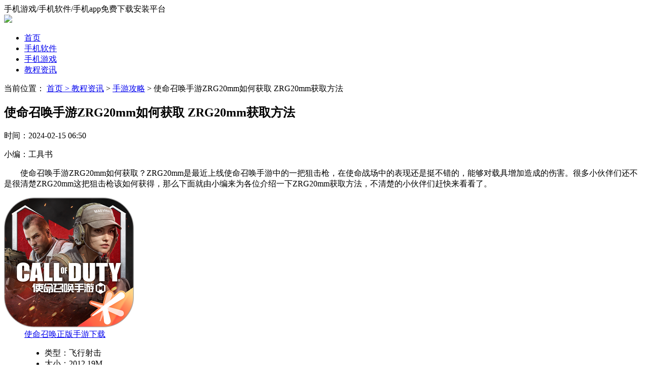

--- FILE ---
content_type: text/html
request_url: https://www.shubang.net/news/1421.html
body_size: 4904
content:
<!DOCTYPE html>
<html>
<head>
    <meta charset="utf-8" />
    <title>使命召唤手游ZRG20mm如何获取 ZRG20mm获取方法-工具书</title>
    <meta name="description" content="使命召唤手游ZRG20mm如何获取？ZRG20mm是最近上线使命召唤手游中的一把狙击枪，在使命战场中的表现还是挺不错的，能够对载具增加造成的伤害。">
    <meta name="keywords" content="使命召唤手游ZRG20mm如何获取,使命召唤手游ZRG20mm获取方法,使命召唤手游下载">
    <meta http-equiv="Cache-Control" content="no-transform " />
    <meta http-equiv="Cache-Control" content="no-siteapp" />
    <link rel="stylesheet" type="text/css" href="//www.shubang.net/staticszqq/default/css/main.css" />
    <script src="//www.shubang.net/staticszqq/default/js/jquery.min.js" type="text/javascript" charset="utf-8"></script>
    <!--[if lt IE 9]>
    <script src="https://cdn.jsdelivr.net/npm/html5shiv@3.7.3/dist/html5shiv.min.js"></script>
    <![endif]-->
        <meta http-equiv="mobile-agent" content="format=xhtml; url=https://wap.shubang.net/news/1421.html"/>
    <meta http-equiv="mobile-agent" content="format=html5; url=https://wap.shubang.net/news/1421.html"/>
    <script>
        (function() {
            var ua = navigator.userAgent.toLowerCase();
            var bIsIpad = ua.match(/ipad/i) == "ipad";
            var bIsIphoneOs = ua.match(/iphone os/i) == "iphone os";
            var bIsAndroid = ua.match(/android/i) == "android";
            var bIsWM = ua.match(/windows mobile/i) == "windows mobile";
            var host = "//wap.shubang.net";
            var pathname = window.location.pathname;
            if (bIsIpad || bIsIphoneOs || bIsAndroid || bIsWM) {
                window.location.href = host + pathname;
            }
        })();
    </script>
    	<script>var dis=0;</script>
	<script src="//www.shubang.net/staticszqq/default/js/flexible.js"></script>
</head>
<body>
<header class="header">
	
	<div class="header-top">
		<div class="w1200 cf">
			<div class="fl"> 手机游戏/手机软件/手机app免费下载安装平台</div>
			
		</div>
	</div>
	
    <div class="nav-box w1200 cf">
        <div class="fl logo">
            <a href="/"><img src="//img.shubang.net/staticszqq/default/img/logo.png"></a>
        </div>
        <ul class="nav fr">
            <li ><a href="/">首页</a></li>
                                                            <li ><a href="/app/">手机软件</a></li>
                        <li ><a href="/game/">手机游戏</a></li>
                        <li class="on"><a href="/news/">教程资讯</a></li>
                                </ul>
    </div>
</header><div class="wrap mt20 w1200">
	<span>当前位置：</span>
	<a href="/">首页 &gt; </a> <a href="https://www.shubang.net/news/">教程资讯</a> > <a href="https://www.shubang.net/news/gonglue/">手游攻略</a> >  使命召唤手游ZRG20mm如何获取 ZRG20mm获取方法</div>

<div class="w1200 cf">
	<div class="mt20 fl detailed-left" id="Min_L">
		<article class="news-dbox">
			<div class="details_head ">
				<h1>使命召唤手游ZRG20mm如何获取 ZRG20mm获取方法</h1>
				<div class="list">
					<p><span>时间：</span>2024-02-15  06:50</p>
					<p><span>小编：</span>工具书</p>
				</div>
			</div>
			<article class="news-article">
								<div class="news-first">
					<p>　　使命召唤手游ZRG20mm如何获取？ZRG20mm是最近上线使命召唤手游中的一把狙击枪，在使命战场中的表现还是挺不错的，能够对载具增加造成的伤害。很多小伙伴们还不是很清楚ZRG20mm这把狙击枪该如何获得，那么下面就由小编来为各位介绍一下ZRG20mm获取方法，不清楚的小伙伴们赶快来看看了。</p>				</div>
																								<!-- 新添加的 -->
				<dl class="dlapp-box">
					<dt>
						<a href="/games/969.html" target="_blank"><img src="https://img.shubang.net/uploadfile/gather/2022/0914/202209141019261220.jpg"></a>
					</dt>
					<dd class="dd01">
						<a href="/games/969.html" class="att" target="_blank">使命召唤正版手游下载</a>
						<ul>
							<li><span>类型：</span>飞行射击</li>
							<li><span>大小：</span>2012.19M </li>
							<li><span>语言：</span>简体中文</li>
							<li><span>评分：</span>
								<div class="start start4"></div>
							</li>
						</ul>
					</dd>
					<dd class="dd02">
						<a href="/games/969.html" class="dlbtn" target="_blank">查看详情</a>
					</dd>
				</dl>
												<p>　　ZRG20mm获取方法</p>
<p>　　一、获取方式</p>
<p>　　在2022新赛季的S8赛季手册中获取</p>
<p>　　解锁条件：在10次不同对战中，分别使用狙击步枪取得两枚长射勋章。</p>
<p>　　二、zrg20mm</p>
<p><img src="https://img.shubang.net/uploadfile/2022/0914/20220914103022149.jpg" /></p>
<p>　　情报显示，ZRG 20mm是一把拥有可观伤害的大口径栓动狙击枪，虽然沉重，但是在使命战场中子弹速度较快，装备特殊配件还可以增加其对于载具的伤害。&ldquo;口径即正义&rdquo;!</p>
<p>　　伤害：95</p>
<p>　　射速：27</p>
<p>　　精准度：56</p>
<p>　　机动性：45</p>
<p>　　射程：55</p>
<p>　　控制：32</p>
<p>　　总的来说，新武器zrg20mm可以在S8赛季中，通过完成指定任务获得。</p>
			</article>
		</article>

		<section class="news-relevantApp2 mt20">
			<!-- 软件调用软件，游戏调用游戏 -->
			<h2 class="d_name">精品推荐</h2>
			<ul class="xg_lis">
				
								<li>
					<a href="/app/971.html" target="_blank">
						<img class="lazy" data-original="https://img.shubang.net/uploadfile/gather/2022/0914/202209141110268140.jpg" alt="4399游戏盒官方正版下载">
						<p>4399游戏盒官方正版下载</p>
						<span>查看</span>
					</a>
				</li>
								<li>
					<a href="/app/1032.html" target="_blank">
						<img class="lazy" data-original="https://img.shubang.net/uploadfile/gather/2022/0919/202209190920403331.jpg" alt="作业帮app最新版下载">
						<p>作业帮app最新版下载</p>
						<span>查看</span>
					</a>
				</li>
								<li>
					<a href="/app/489.html" target="_blank">
						<img class="lazy" data-original="https://img.shubang.net/uploadfile/gather/2022/0825/202208250551321250.jpg" alt="抖音官方正版下载">
						<p>抖音官方正版下载</p>
						<span>查看</span>
					</a>
				</li>
								<li>
					<a href="/games/1045.html" target="_blank">
						<img class="lazy" data-original="https://img.shubang.net/uploadfile/gather/2022/0920/202209200911397350.jpg" alt="荣耀全明星手游官方下载">
						<p>荣耀全明星手游官方下载</p>
						<span>查看</span>
					</a>
				</li>
								<li>
					<a href="/games/497.html" target="_blank">
						<img class="lazy" data-original="https://img.shubang.net/uploadfile/gather/2022/0826/202208261033155701.jpg" alt="天天酷跑下载2022安卓最新版">
						<p>天天酷跑下载2022安卓最新版</p>
						<span>查看</span>
					</a>
				</li>
											</ul>

		</section>

		
						<section class="news-relevant mt20">
			<h2 class="d_name">相关文章</h2>
			<ul class="cf">
								<li><a href="/news/1421.html" title="使命召唤手游ZRG20mm如何获取 ZRG20mm获取方法">使命召唤手游ZRG20mm如何获取 ZRG20mm获取方法</a></li>
								<li><a href="/news/1420.html" title="小红书怎么置顶自己的评论 小红书置顶评论教程">小红书怎么置顶自己的评论 小红书置顶评论教程</a></li>
								<li><a href="/news/1419.html" title="蛋仔派对中如何注销账号 注销账号的教程">蛋仔派对中如何注销账号 注销账号的教程</a></li>
								<li><a href="/news/1418.html" title="蛋仔派对中如何获取牵手动作 获取牵手动作教程">蛋仔派对中如何获取牵手动作 获取牵手动作教程</a></li>
								<li><a href="/news/1417.html" title="小红书如何置顶笔记 小红书置顶笔记教程">小红书如何置顶笔记 小红书置顶笔记教程</a></li>
								<li><a href="/news/1416.html" title="蛋仔派对中更改岛屿 更改岛屿的方法">蛋仔派对中更改岛屿 更改岛屿的方法</a></li>
								<li><a href="/news/1415.html" title="小红书怎么搜索用户 小红书搜索用户方法">小红书怎么搜索用户 小红书搜索用户方法</a></li>
								<li><a href="/news/1414.html" title="明日之后异化血液怎么获得 异化血液获取方法">明日之后异化血液怎么获得 异化血液获取方法</a></li>
								<li><a href="/news/1413.html" title="蛋仔派对中捏脸怎么更改 更改捏脸的方法">蛋仔派对中捏脸怎么更改 更改捏脸的方法</a></li>
								<li><a href="/news/1412.html" title="明日之后武器怎么选择 不同职业武器选择推荐">明日之后武器怎么选择 不同职业武器选择推荐</a></li>
							</ul>
		</section>
			</div>
	<div class="fr detailed-right mt20" id="Min_R">
						<div class="related-app">
			<div class="x-title">
				<p class="name fl"><i></i>最新软件</p>
			</div>
						<div class="download_infor">
				<a href="/app/1416.html" target="_blank" class="download_img">
					<img src="https://img.shubang.net/uploadfile/2022/1018/20221018032203747.jpg" alt="腾讯新闻app下载安装免费下载"></a>
				<div class="download_txt">
					<a href="/app/1416.html" target="_blank">腾讯新闻app下载安装免费下载</a>
					<p><span>类型：</span>阅读资讯 </p>
					<p><span>更新：</span>2024-02-15 </p>
				</div>
			</div>
			<p class="download_text">
				<strong>简介：</strong>
				腾讯新闻app下载安装免费下载是一款功能众多的新闻资讯类手机软件。腾讯新闻app下载安装免费下载软件内通过精心挑选近千家优质微信媒体。			</p>
			<a href="/app/1416.html" target="_blank" class="download">查看详情</a>
					</div>
		
		<div class=" hot-article">
			<div class="x-title">
				<!--游戏显示攻略 软件显示教程  -->
				<p class="name fl"><i></i>热门文章</p>
				<a href="https://www.shubang.net/news/" target="_blank" class="more fr"><i class="bg"></i>更多</a>
			</div>
			<ul class="hot_lis">
												<li>
					<i></i>
					<a href="/news/1599.html" target="_blank">作业帮app怎么扫码出整本答案 扫码出整本答案教程</a>
				</li>
								<li>
					<i></i>
					<a href="/news/28926.html" target="_blank">海棠书屋自由的小说阅读器新版-海棠书屋app官方版免费v1.3.0 </a>
				</li>
								<li>
					<i></i>
					<a href="/news/890.html" target="_blank">泰拉瑞亚圣金源矿怎么获得 圣金源矿获取方法</a>
				</li>
								<li>
					<i></i>
					<a href="/news/44685.html" target="_blank">今日头条极速版多少金币换一元钱 今日头条极速版金币兑换比例是多少</a>
				</li>
								<li>
					<i></i>
					<a href="/news/43877.html" target="_blank">货拉拉收费标准价格表2023 货拉拉怎么收费价格表</a>
				</li>
								<li>
					<i></i>
					<a href="/news/44170.html" target="_blank">抖音1到60级各要充值多少钱 抖音等级价格对照表</a>
				</li>
								<li>
					<i></i>
					<a href="/news/2452.html" target="_blank">UC浏览器app中如何观看带颜色的 软件观看带颜色的教程</a>
				</li>
								<li>
					<i></i>
					<a href="/news/2716.html" target="_blank">中国移动app中流量如何赠送给别人 流量快速赠送的方法</a>
				</li>
								<li>
					<i></i>
					<a href="/news/43823.html" target="_blank">uc浏览器怎么免费解压 免费解压文件的方法</a>
				</li>
								<li>
					<i></i>
					<a href="/news/3819.html" target="_blank">keep如何刷跑步里程 keep刷跑步历程的方法介绍</a>
				</li>
											</ul>
		</div>

		<div class="index-appPh mt20">
			<div class="x-title">
				<p class="name fl"><i></i>推荐游戏</p>
				<a href="https://www.shubang.net/game/" target="_blank" class="more fr"><i class="bg"></i>更多</a>
			</div>
			<ul class="game_lis">
																<li>
					<div class="game_wrap">
						<a href="/games/1045.html" target="_blank">
							<img class="lazy" data-original="https://img.shubang.net/uploadfile/gather/2022/0920/202209200911397350.jpg" src="https://img.shubang.net/uploadfile/gather/2022/0920/202209200911397350.jpg" style="display: block;">
						</a>
						<div class="game_text">
							<a href="/games/1045.html" target="_blank" class="game_tit">荣耀全明星手游官方下载</a>
							<p class="game_infor"><span>角色扮演</span><i>|</i><span>1919.41M</span></p>
						</div>
					</div>
					<a href="/games/1045.html" target="_blank" class="game_down">查看</a>
				</li>
												<li>
					<div class="game_wrap">
						<a href="/games/497.html" target="_blank">
							<img class="lazy" data-original="https://img.shubang.net/uploadfile/gather/2022/0826/202208261033155701.jpg" src="https://img.shubang.net/uploadfile/gather/2022/0826/202208261033155701.jpg" style="display: block;">
						</a>
						<div class="game_text">
							<a href="/games/497.html" target="_blank" class="game_tit">天天酷跑下载2022安卓最新版</a>
							<p class="game_infor"><span>动作冒险</span><i>|</i><span>651.06M</span></p>
						</div>
					</div>
					<a href="/games/497.html" target="_blank" class="game_down">查看</a>
				</li>
												<li>
					<div class="game_wrap">
						<a href="/games/1611.html" target="_blank">
							<img class="lazy" data-original="https://img.shubang.net/uploadfile/gather/2022/1027/202210271042412019.jpg" src="https://img.shubang.net/uploadfile/gather/2022/1027/202210271042412019.jpg" style="display: block;">
						</a>
						<div class="game_text">
							<a href="/games/1611.html" target="_blank" class="game_tit">腾讯桌球下载2022最新版安卓</a>
							<p class="game_infor"><span>休闲益智</span><i>|</i><span>137.47 MB</span></p>
						</div>
					</div>
					<a href="/games/1611.html" target="_blank" class="game_down">查看</a>
				</li>
												<li>
					<div class="game_wrap">
						<a href="/games/1047.html" target="_blank">
							<img class="lazy" data-original="https://img.shubang.net/uploadfile/gather/2022/0920/202209200913114144.jpg" src="https://img.shubang.net/uploadfile/gather/2022/0920/202209200913114144.jpg" style="display: block;">
						</a>
						<div class="game_text">
							<a href="/games/1047.html" target="_blank" class="game_tit">荣耀全明星下载2022最新版安卓</a>
							<p class="game_infor"><span>角色扮演</span><i>|</i><span>1919.41M</span></p>
						</div>
					</div>
					<a href="/games/1047.html" target="_blank" class="game_down">查看</a>
				</li>
												<li>
					<div class="game_wrap">
						<a href="/games/1760.html" target="_blank">
							<img class="lazy" data-original="https://img.shubang.net/uploadfile/gather/2022/1031/202210310957191079.jpg" src="https://img.shubang.net/uploadfile/gather/2022/1031/202210310957191079.jpg" style="display: block;">
						</a>
						<div class="game_text">
							<a href="/games/1760.html" target="_blank" class="game_tit">地铁跑酷下载2022最新版安卓</a>
							<p class="game_infor"><span>休闲益智</span><i>|</i><span>163.5M</span></p>
						</div>
					</div>
					<a href="/games/1760.html" target="_blank" class="game_down">查看</a>
				</li>
												<li>
					<div class="game_wrap">
						<a href="/games/1273.html" target="_blank">
							<img class="lazy" data-original="https://img.shubang.net/uploadfile/gather/2022/1009/202210090943231544.jpg" src="https://img.shubang.net/uploadfile/gather/2022/1009/202210090943231544.jpg" style="display: block;">
						</a>
						<div class="game_text">
							<a href="/games/1273.html" target="_blank" class="game_tit">航海王：燃烧意志2.0最新版下载</a>
							<p class="game_infor"><span>角色扮演</span><i>|</i><span>1.9G</span></p>
						</div>
					</div>
					<a href="/games/1273.html" target="_blank" class="game_down">查看</a>
				</li>
												<li>
					<div class="game_wrap">
						<a href="/games/1046.html" target="_blank">
							<img class="lazy" data-original="https://img.shubang.net/uploadfile/gather/2022/0920/202209200912247528.jpg" src="https://img.shubang.net/uploadfile/gather/2022/0920/202209200912247528.jpg" style="display: block;">
						</a>
						<div class="game_text">
							<a href="/games/1046.html" target="_blank" class="game_tit">荣耀全明星游戏下载</a>
							<p class="game_infor"><span>角色扮演</span><i>|</i><span>1919.41M</span></p>
						</div>
					</div>
					<a href="/games/1046.html" target="_blank" class="game_down">查看</a>
				</li>
												<li>
					<div class="game_wrap">
						<a href="/games/367.html" target="_blank">
							<img class="lazy" data-original="https://img.shubang.net/uploadfile/2022/0822/20220822103526436.jpg" src="https://img.shubang.net/uploadfile/2022/0822/20220822103526436.jpg" style="display: block;">
						</a>
						<div class="game_text">
							<a href="/games/367.html" target="_blank" class="game_tit">地铁跑酷国际服下载2022最新版</a>
							<p class="game_infor"><span>动作冒险</span><i>|</i><span>154.37M</span></p>
						</div>
					</div>
					<a href="/games/367.html" target="_blank" class="game_down">查看</a>
				</li>
												<li>
					<div class="game_wrap">
						<a href="/games/7029.html" target="_blank">
							<img class="lazy" data-original="https://img.shubang.net/uploadfile/2023/0731/20230731024200547.jpg" src="https://img.shubang.net/uploadfile/2023/0731/20230731024200547.jpg" style="display: block;">
						</a>
						<div class="game_text">
							<a href="/games/7029.html" target="_blank" class="game_tit">崩坏星穹铁道私人服下载</a>
							<p class="game_infor"><span>动作冒险</span><i>|</i><span>159.49MB</span></p>
						</div>
					</div>
					<a href="/games/7029.html" target="_blank" class="game_down">查看</a>
				</li>
											</ul>
		</div>
	</div>
</div>
<footer class="footer mt20">
            <div class="copy-box">
        <div class="copy-nav">
            <a href="/sitemaps.xml" target="_blank" rel="nofollow">网站地图</a>
        </div>

        <p class="copy">CopyRight©2020-2030<a href="/"> www.shubang.net</a></p>

    </div>

</footer>
<script src="//www.shubang.net/staticszqq/default/js/jquery.SuperSlide.2.1.3.js" type="text/javascript" charset="utf-8"></script>
<script src="//www.shubang.net/staticszqq/default/js/lazyload.js" type="text/javascript" charset="utf-8"></script>
<script src="//www.shubang.net/staticszqq/default/js/pic_show.js" type="text/javascript" charset="utf-8"></script>
<script src="//www.shubang.net/staticszqq/default/js/main.js" type="text/javascript" charset="utf-8"></script>
</body>
</html><script type="text/javascript" src="/api.php?op=count&id=1421&modelid=1"></script>
